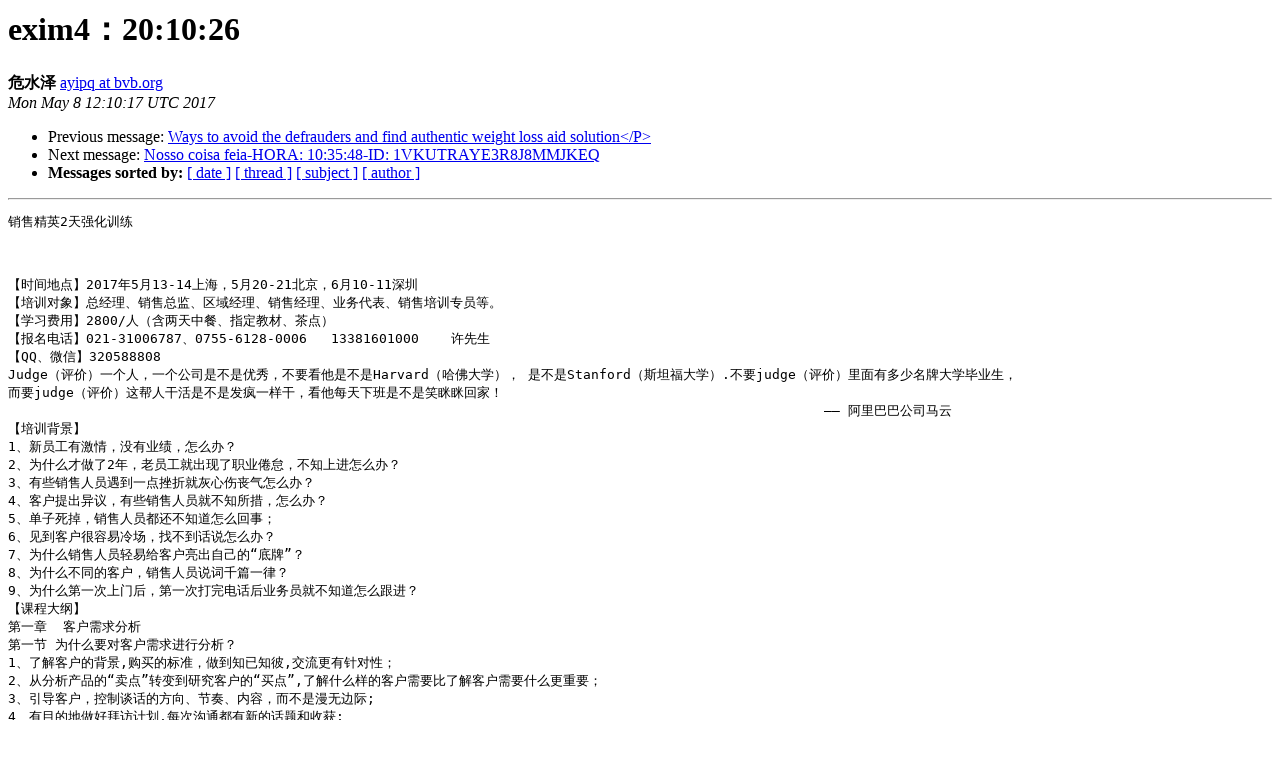

--- FILE ---
content_type: text/html
request_url: https://alioth-lists.debian.net/pipermail/pkg-exim4-maintainers/2017-May/014910.html
body_size: 9254
content:
<!DOCTYPE HTML PUBLIC "-//W3C//DTD HTML 4.01 Transitional//EN">
<HTML>
 <HEAD>
   <TITLE> exim4&#65306;20:10:26
   </TITLE>
   <LINK REL="Index" HREF="index.html" >
   <LINK REL="made" HREF="mailto:pkg-exim4-maintainers%40lists.alioth.debian.org?Subject=Re%3A%20%3D%3Futf-8%3FB%3FZXhpbTTvvJoyMDoxMDoyNg%3D%3D%3F%3D&In-Reply-To=%3C20170508201028380474%40bvb.org%3E">
   <META NAME="robots" CONTENT="index,nofollow">
   <style type="text/css">
       pre {
           white-space: pre-wrap;       /* css-2.1, curent FF, Opera, Safari */
           }
   </style>
   <META http-equiv="Content-Type" content="text/html; charset=us-ascii">
   <LINK REL="Previous"  HREF="014909.html">
   <LINK REL="Next"  HREF="014912.html">
 </HEAD>
 <BODY BGCOLOR="#ffffff">
   <H1>exim4&#65306;20:10:26</H1>
    <B>&#21361;&#27700;&#27901;</B> 
    <A HREF="mailto:pkg-exim4-maintainers%40lists.alioth.debian.org?Subject=Re%3A%20%3D%3Futf-8%3FB%3FZXhpbTTvvJoyMDoxMDoyNg%3D%3D%3F%3D&In-Reply-To=%3C20170508201028380474%40bvb.org%3E"
       TITLE="exim4&#65306;20:10:26">ayipq at bvb.org
       </A><BR>
    <I>Mon May  8 12:10:17 UTC 2017</I>
    <P><UL>
        <LI>Previous message: <A HREF="014909.html">Ways to avoid the defrauders and find authentic weight loss aid solution&lt;/P&gt;
</A></li>
        <LI>Next message: <A HREF="014912.html">Nosso coisa feia-HORA: 10:35:48-ID: 1VKUTRAYE3R8J8MMJKEQ
</A></li>
         <LI> <B>Messages sorted by:</B> 
              <a href="date.html#14910">[ date ]</a>
              <a href="thread.html#14910">[ thread ]</a>
              <a href="subject.html#14910">[ subject ]</a>
              <a href="author.html#14910">[ author ]</a>
         </LI>
       </UL>
    <HR>  
<!--beginarticle-->
<PRE>&#38144;&#21806;&#31934;&#33521;2&#22825;&#24378;&#21270;&#35757;&#32451;



&#12304;&#26102;&#38388;&#22320;&#28857;&#12305;2017&#24180;5&#26376;13-14&#19978;&#28023;&#65292;5&#26376;20-21&#21271;&#20140;&#65292;6&#26376;10-11&#28145;&#22323; 
&#12304;&#22521;&#35757;&#23545;&#35937;&#12305;&#24635;&#32463;&#29702;&#12289;&#38144;&#21806;&#24635;&#30417;&#12289;&#21306;&#22495;&#32463;&#29702;&#12289;&#38144;&#21806;&#32463;&#29702;&#12289;&#19994;&#21153;&#20195;&#34920;&#12289;&#38144;&#21806;&#22521;&#35757;&#19987;&#21592;&#31561;&#12290; 
&#12304;&#23398;&#20064;&#36153;&#29992;&#12305;2800/&#20154;&#65288;&#21547;&#20004;&#22825;&#20013;&#39184;&#12289;&#25351;&#23450;&#25945;&#26448;&#12289;&#33590;&#28857;&#65289; 
&#12304;&#25253;&#21517;&#30005;&#35805;&#12305;021-31006787&#12289;0755-6128-0006   13381601000    &#35768;&#20808;&#29983; 
&#12304;QQ&#12289;&#24494;&#20449;&#12305;320588808     
Judge&#65288;&#35780;&#20215;&#65289;&#19968;&#20010;&#20154;&#65292;&#19968;&#20010;&#20844;&#21496;&#26159;&#19981;&#26159;&#20248;&#31168;&#65292;&#19981;&#35201;&#30475;&#20182;&#26159;&#19981;&#26159;Harvard&#65288;&#21704;&#20315;&#22823;&#23398;&#65289;&#65292; &#26159;&#19981;&#26159;Stanford&#65288;&#26031;&#22374;&#31119;&#22823;&#23398;&#65289;.&#19981;&#35201;judge&#65288;&#35780;&#20215;&#65289;&#37324;&#38754;&#26377;&#22810;&#23569;&#21517;&#29260;&#22823;&#23398;&#27605;&#19994;&#29983;&#65292; 
&#32780;&#35201;judge&#65288;&#35780;&#20215;&#65289;&#36825;&#24110;&#20154;&#24178;&#27963;&#26159;&#19981;&#26159;&#21457;&#30127;&#19968;&#26679;&#24178;&#65292;&#30475;&#20182;&#27599;&#22825;&#19979;&#29677;&#26159;&#19981;&#26159;&#31505;&#30511;&#30511;&#22238;&#23478;&#65281;         
                                                                                                      &#8213;&#8213; &#38463;&#37324;&#24052;&#24052;&#20844;&#21496;&#39532;&#20113; 
&#12304;&#22521;&#35757;&#32972;&#26223;&#12305; 
1&#12289;&#26032;&#21592;&#24037;&#26377;&#28608;&#24773;&#65292;&#27809;&#26377;&#19994;&#32489;&#65292;&#24590;&#20040;&#21150;&#65311; 
2&#12289;&#20026;&#20160;&#20040;&#25165;&#20570;&#20102;2&#24180;&#65292;&#32769;&#21592;&#24037;&#23601;&#20986;&#29616;&#20102;&#32844;&#19994;&#20518;&#24608;&#65292;&#19981;&#30693;&#19978;&#36827;&#24590;&#20040;&#21150;&#65311; 
3&#12289;&#26377;&#20123;&#38144;&#21806;&#20154;&#21592;&#36935;&#21040;&#19968;&#28857;&#25387;&#25240;&#23601;&#28784;&#24515;&#20260;&#20007;&#27668;&#24590;&#20040;&#21150;&#65311; 
4&#12289;&#23458;&#25143;&#25552;&#20986;&#24322;&#35758;&#65292;&#26377;&#20123;&#38144;&#21806;&#20154;&#21592;&#23601;&#19981;&#30693;&#25152;&#25514;&#65292;&#24590;&#20040;&#21150;&#65311; 
5&#12289;&#21333;&#23376;&#27515;&#25481;&#65292;&#38144;&#21806;&#20154;&#21592;&#37117;&#36824;&#19981;&#30693;&#36947;&#24590;&#20040;&#22238;&#20107;&#65307; 
6&#12289;&#35265;&#21040;&#23458;&#25143;&#24456;&#23481;&#26131;&#20919;&#22330;&#65292;&#25214;&#19981;&#21040;&#35805;&#35828;&#24590;&#20040;&#21150;&#65311; 
7&#12289;&#20026;&#20160;&#20040;&#38144;&#21806;&#20154;&#21592;&#36731;&#26131;&#32473;&#23458;&#25143;&#20142;&#20986;&#33258;&#24049;&#30340;&#8220;&#24213;&#29260;&#8221;&#65311; 
8&#12289;&#20026;&#20160;&#20040;&#19981;&#21516;&#30340;&#23458;&#25143;&#65292;&#38144;&#21806;&#20154;&#21592;&#35828;&#35789;&#21315;&#31687;&#19968;&#24459;&#65311; 
9&#12289;&#20026;&#20160;&#20040;&#31532;&#19968;&#27425;&#19978;&#38376;&#21518;&#65292;&#31532;&#19968;&#27425;&#25171;&#23436;&#30005;&#35805;&#21518;&#19994;&#21153;&#21592;&#23601;&#19981;&#30693;&#36947;&#24590;&#20040;&#36319;&#36827;&#65311; 
&#12304;&#35838;&#31243;&#22823;&#32434;&#12305;  
&#31532;&#19968;&#31456;  &#23458;&#25143;&#38656;&#27714;&#20998;&#26512; 
&#31532;&#19968;&#33410; &#20026;&#20160;&#20040;&#35201;&#23545;&#23458;&#25143;&#38656;&#27714;&#36827;&#34892;&#20998;&#26512;&#65311; 
1&#12289;&#20102;&#35299;&#23458;&#25143;&#30340;&#32972;&#26223;,&#36141;&#20080;&#30340;&#26631;&#20934;&#65292;&#20570;&#21040;&#30693;&#24050;&#30693;&#24444;,&#20132;&#27969;&#26356;&#26377;&#38024;&#23545;&#24615;&#65307; 
2&#12289;&#20174;&#20998;&#26512;&#20135;&#21697;&#30340;&#8220;&#21334;&#28857;&#8221;&#36716;&#21464;&#21040;&#30740;&#31350;&#23458;&#25143;&#30340;&#8220;&#20080;&#28857;&#8221;,&#20102;&#35299;&#20160;&#20040;&#26679;&#30340;&#23458;&#25143;&#38656;&#35201;&#27604;&#20102;&#35299;&#23458;&#25143;&#38656;&#35201;&#20160;&#20040;&#26356;&#37325;&#35201;&#65307; 
3&#12289;&#24341;&#23548;&#23458;&#25143;&#65292;&#25511;&#21046;&#35848;&#35805;&#30340;&#26041;&#21521;&#12289;&#33410;&#22863;&#12289;&#20869;&#23481;&#65292;&#32780;&#19981;&#26159;&#28459;&#26080;&#36793;&#38469;; 
4&#12289;&#26377;&#30446;&#30340;&#22320;&#20570;&#22909;&#25308;&#35775;&#35745;&#21010;,&#27599;&#27425;&#27807;&#36890;&#37117;&#26377;&#26032;&#30340;&#35805;&#39064;&#21644;&#25910;&#33719;; 
5&#12289;&#20027;&#21160;&#20986;&#20987;&#65292;&#19981;&#35201;&#19968;&#21619;&#22320;&#38450;&#23432;,&#34987;&#21160;&#22320;&#31561;&#24453;&#30528;&#22855;&#36857;&#30340;&#21457;&#29983;,&#35848;&#32780;&#26377;&#8220;&#21028;&#8221; &#65307; 
6&#12289;&#23458;&#35266;&#29702;&#24615;&#20998;&#26512;,&#26377;&#26524;&#24517;&#26377;&#22240;&#22312;&#21069;&#65292;&#26377;&#22240;&#24517;&#26377;&#26524;&#22312;&#21518;,&#19968;&#22240;&#22810;&#26524;,&#19968;&#26524;&#22810;&#22240;&#65307; 
7&#12289;&#19981;&#35201;&#21253;&#21150;&#20195;&#26367;,&#29992;&#33258;&#24049;&#30340;&#22836;&#33041;&#21435;&#26367;&#23458;&#25143;&#24605;&#32771;,&#29992;&#33258;&#24049;&#30340;&#20215;&#20540;&#36873;&#25321;&#21435;&#20195;&#26367;&#23458;&#25143;&#30340;&#20215;&#20540;&#36873;&#25321;.  
8&#12289;&#38144;&#21806;&#20154;&#21592;&#35201;&#20855;&#22791;&#29420;&#31435;&#21028;&#26029;&#30340;&#33021;&#21147;&#65306; 
8.1 &#23458;&#25143;&#29702;&#24819;&#25152;&#38656;&#19982;&#29616;&#23454;&#25152;&#38656;&#19981;&#19968;&#33268;; 
8.2 &#23458;&#25143;&#35828;&#24471;&#19982;&#20570;&#30340;&#19981;&#19968;&#33268;; 
8.3 &#23458;&#25143;&#21069;&#21518;&#35328;&#35821;&#19981;&#19968;&#33268;; 
8.4 &#19981;&#21516;&#30340;&#20154;&#35201;&#27714;&#19981;&#19968;&#33268;&#65307; 
8.5 &#23458;&#25143;&#29702;&#35299;&#19982;&#38144;&#21806;&#29702;&#35299;&#19981;&#19968;&#33268;. 
&#26696;&#20363;&#65306;&#20026;&#20160;&#20040;&#35265;&#21040;&#23458;&#25143;&#25214;&#19981;&#21040;&#35805;&#35828;&#65311; 
&#26696;&#20363;&#65306;&#22914;&#20309;&#36827;&#34892;&#20108;&#27425;&#12289;&#19977;&#27425;&#31561;&#21518;&#32493;&#30340;&#36319;&#36827;&#65311; 
&#26696;&#20363;&#65306;&#23458;&#25143;&#26126;&#26126;&#24050;&#25215;&#35748;&#25105;&#20204;&#20135;&#21697;&#38750;&#24120;&#36866;&#21512;&#20182;&#65292;&#20026;&#20160;&#20040;&#36824;&#38656;&#35201;&#27604;&#36739;&#19968;&#19979;&#65311; 
&#26696;&#20363;&#65306;&#25105;&#38750;&#24120;&#33258;&#20449;&#22320;&#21578;&#35785;&#32473;&#23458;&#25143;&#36873;&#25321;&#25105;&#20204;&#26159;&#27491;&#30830;&#30340;&#65292;&#20026;&#20160;&#20040;&#20182;&#20204;&#19981;&#20449;&#65311; 
&#26696;&#20363;&#65306;&#21028;&#26029;&#35841;&#26159;&#20851;&#38190;&#20154;&#30340;8&#20010;&#22240;&#32032; 
&#26696;&#20363;&#65306;&#22914;&#20309;&#21028;&#26029;&#23458;&#25143;&#30340;&#20449;&#35465;&#24230;&#12289;&#24544;&#35802;&#24230;&#65311;&#20808;&#36135;&#21518;&#27454;&#30340;&#20381;&#25454;&#26159;&#20160;&#20040;&#65311; 
&#31532;&#20108;&#33410; &#23458;&#25143;&#38656;&#27714;&#20998;&#26512;&#27493;&#39588; 
1&#12289;&#20102;&#35299;&#23458;&#25143;&#37319;&#36141;&#30340;&#32463;&#21382;&#65307; 
2&#12289;&#21028;&#26029;&#23458;&#25143;&#24403;&#21069;&#20215;&#20540;&#19982;&#26410;&#26469;&#20215;&#20540;&#65307; 
3&#12289;&#21028;&#26029;&#23458;&#25143;&#30340;&#25509;&#21463;&#33021;&#21147;&#65292;&#20869;&#34892;&#36824;&#26159;&#22806;&#34892;&#65307; 
4&#12289;&#20102;&#35299;&#23458;&#25143;&#36141;&#20080;&#30340;&#26631;&#20934;&#65307; 
5&#12289;&#23545;&#23458;&#25143;&#36141;&#20080;&#30340;&#38656;&#27714;&#36827;&#34892;&#30830;&#35748;&#65307; 
6&#12289;&#19982;&#23458;&#25143;&#20849;&#21516;&#30830;&#23450;&#37319;&#36141;&#30340;&#26631;&#20934; 
&#20316;&#19994;&#65306;&#22914;&#20309;&#35774;&#35745;&#23458;&#25143;&#38656;&#27714;&#20998;&#26512;&#25163;&#20876;&#65311;
 &#31532;&#20108;&#31456;  &#22914;&#20309;&#27491;&#30830;&#25512;&#33616;&#20135;&#21697; 
&#26696;&#20363;&#65306;&#20026;&#20160;&#20040;&#25105;&#28385;&#36275;&#23458;&#25143;&#25152;&#25552;&#20986;&#30340;&#35201;&#27714;&#65292;&#23458;&#25143;&#21364;&#36824;&#38656;&#35201;&#32771;&#34385;&#19968;&#19979;&#65311; 
&#26696;&#20363;&#65306;&#20026;&#20160;&#20040;&#23458;&#25143;&#19981;&#30456;&#20449;&#25105;&#36136;&#37327;&#19982;&#26381;&#21153;&#30340;&#25215;&#35834;&#65311; 
&#31532;&#19968;&#33410; &#20026;&#20160;&#20040;&#38656;&#35201;&#25105;&#20204;&#27491;&#30830;&#22320;&#25512;&#33616;&#20135;&#21697;&#65311; 
&#19968;&#12289;&#23458;&#25143;&#24448;&#24448;&#23545;&#33258;&#24049;&#28145;&#23618;&#27425;&#30340;&#38382;&#39064;&#24182;&#19981;&#28165;&#26970;&#65307; 
&#20108;&#12289;&#23458;&#25143;&#30340;&#25552;&#20986;&#30340;&#35201;&#27714;&#21487;&#33021;&#26159;&#27169;&#31946;&#25110;&#25277;&#35937;,&#26377;&#30340;&#20165;&#20165;&#25552;&#20986;&#26041;&#21521;&#65292;&#19981;&#35201;&#23616;&#38480;&#20110;&#23458;&#25143;&#26126;&#26174;&#30340;&#38382;&#39064;,&#22836;&#30171;&#21307;&#22836;,&#33050;&#30171;&#21307;&#33050;&#65307; 
&#19977;&#12289;&#23458;&#25143;&#24448;&#24448;&#20250;&#20197;&#25105;&#20204;&#31454;&#21697;&#32473;&#20182;&#30340;&#26465;&#20214;&#35201;&#27714;&#25105;&#20204;&#65292;&#24819;&#35201;&#30340;&#19981;&#19968;&#23450;&#23601;&#26159;&#20182;&#38656;&#35201;&#30340; 
&#22235;&#12289;&#28385;&#36275;&#23458;&#25143;&#25552;&#20986;&#30340;&#35201;&#27714;&#65292;&#26159;&#24341;&#23548;&#23458;&#25143;&#22312;&#19981;&#21516;&#20844;&#21496;&#20043;&#38388;&#20570;&#27604;&#36739;&#65292;&#32780;&#19981;&#22312;&#25105;&#20844;&#21496;&#20570;&#20986;&#20915;&#31574;&#65307; 
&#20116;&#12289;&#22909;&#20135;&#21697;&#65292;&#19981;&#19968;&#23450;&#26159;&#26368;&#36866;&#21512;&#30340;&#65292;&#26368;&#36866;&#21512;&#30340;&#20135;&#21697;&#25165;&#26159;&#26368;&#22909;&#30340;&#65306; 
1&#12289;&#36866;&#24403;&#30340;&#25968;&#37327;       2&#12289;&#36866;&#24403;&#30340;&#20215;&#26684; 
3&#12289;&#36866;&#21512;&#30340;&#26102;&#38388;       4&#12289;&#36866;&#24403;&#30340;&#22320;&#22336; 
5&#12289;&#36866;&#24403;&#30340;&#36136;&#37327; 
&#26696;&#20363;&#65306;&#23458;&#25143;&#20851;&#24515;&#30340;&#26159;&#20320;&#22914;&#20309;&#20445;&#35777;&#20320;&#30340;&#36136;&#37327;&#21644;&#20320;&#30340;&#26381;&#21153;&#27700;&#24179; 
&#31532;&#20108;&#33410; &#22914;&#20309;&#24110;&#21161;&#23458;&#25143;&#24314;&#31435;&#8220;&#25490;&#20182;&#24615;&#8221;&#30340;&#37319;&#36141;&#26631;&#20934;&#65311; 
&#25512;&#33616;&#20135;&#21697;&#20013;&#24120;&#29992;&#30340;34&#39033;&#20869;&#23481;&#65306;&#21697;&#29260;&#12289;&#25104;&#26412;&#12289;&#36136;&#37327;&#12289;&#20379;&#36135;&#33021;&#21147;&#12289;&#22320;&#29702;&#20301;&#32622;&#12289;&#24066;&#22330;&#22320;&#20301;&#12289;&#25104;&#21151;&#26696;&#20363;&#12289; 
&#29983;&#20135;&#25216;&#26415;&#19982;&#35774;&#22791;&#12289;&#21487;&#38752;&#24615;&#12289;&#26679;&#21697;&#12289;&#25216;&#26415;&#26381;&#21153;&#12289;&#20132;&#36135;&#8230; 
&#31532;&#19977;&#31456;  &#22914;&#20309;&#26377;&#25928;&#22788;&#29702;&#24322;&#35758; 
&#19968;&#12289;&#23545;&#20107;&#19981;&#23545;&#20154;&#65292;&#20320;&#22914;&#20309;&#30475;&#21035;&#20154;&#65292;&#21035;&#20154;&#23601;&#20250;&#22914;&#20309;&#30475;&#20320; 
&#26696;&#20363;&#65306;&#36935;&#21040;&#23567;&#27668;&#12289;&#22266;&#25191;&#12289;&#31895;&#40065;&#12289;&#21872;&#21990;&#12289;&#21051;&#34180;&#12289;&#21561;&#27611;&#27714;&#30133;&#12289;&#20248;&#26580;&#23521;&#26029;&#30340;&#23458;&#25143;&#24212;&#23545;&#65311; 
&#26696;&#20363;&#65306;&#23458;&#25143;&#30452;&#25509;&#25346;&#30005;&#35805;&#65292;&#24590;&#20040;&#21150;&#65311; 
&#26696;&#20363;&#65306;&#21018;&#35265;&#38754;&#65292;&#23458;&#25143;&#23601;&#23545;&#25105;&#21457;&#28779;&#65292;&#24590;&#20040;&#21150;&#65311; 
&#20108;&#12289;&#23458;&#25143;&#24322;&#35758;&#22788;&#29702;&#35201;&#26377;6&#20010;&#21306;&#20998;: 
1&#12289;&#35201;&#21306;&#20998;&#8220;&#31532;&#19968;&#8221; &#36824;&#26159;&#8220;&#21807;&#19968;&#8221; 
2&#12289;&#23545;&#23458;&#25143;&#35201;&#27714;&#30340;&#30495;&#20266;&#36827;&#34892;&#37492;&#21035;; 
3&#12289;&#35201;&#21306;&#20998;&#8220;&#24773;&#32490;&#8221;&#36824;&#26159;&#8220;&#34892;&#20026;&#8221; 
4&#12289;&#21306;&#20998;&#8220;&#20551;&#24819;&#8221;&#36824;&#26159;&#8220;&#20107;&#23454;&#8221; 
5&#12289;&#21306;&#21035;&#38382;&#39064;&#30340;&#36731;&#37325;,&#32531;&#24613;; 
6&#12289;&#24515;&#37324;&#24819;&#30340;&#21644;&#23454;&#38469;&#20570;. 
&#19977;&#12289;&#29702;&#35299;&#23458;&#25143;&#37319;&#36141;&#30340;&#24515;&#24577;&#65307; 
1&#12289;&#23458;&#25143;&#35848;&#21028;&#26102;&#24120;&#29992;7&#31181;&#35797;&#25506;&#25216;&#24039;&#20998;&#26512;&#65307; 
2&#12289;&#20026;&#20160;&#20040;&#26377;&#20123;&#23458;&#25143;&#23545;&#25105;&#20204;&#24577;&#24230;&#38750;&#24120;&#22909;&#65292;&#21487;&#26159;&#23601;&#26159;&#19981;&#19979;&#21333;&#65311; 
3&#12289;&#20026;&#20160;&#20040;&#26377;&#20123;&#23458;&#25143;&#35753;&#25105;&#20204;&#24863;&#35273;&#39640;&#39640;&#22312;&#19978;&#65292;&#33457;&#38065;&#26159;&#22823;&#29239;&#65311;&#38590;&#36947;&#20182;&#20204;&#32032;&#36136;&#30495;&#30340;&#24046;&#65311; 
4&#12289;&#23458;&#25143;&#33258;&#36523;&#20250;&#26377;&#21738;6&#20010;&#21387;&#21147;&#65311; 
&#26696;&#20363;&#65306;&#23458;&#25143;&#25552;&#20986;&#21512;&#29702;&#26465;&#20214;&#65292;&#26159;&#21542;&#25105;&#23601;&#24212;&#35813;&#38477;&#20215;&#65311; 
&#26696;&#20363;&#65306;&#22914;&#20309;&#20998;&#28165;&#23458;&#25143;&#24322;&#35758;&#30340;&#30495;&#23454;&#24615;&#65311; 
&#26696;&#20363;&#65306;&#24403;&#35848;&#21028;&#20986;&#29616;&#20725;&#23616;&#26102;&#24590;&#20040;&#21150;&#65311; 
&#26696;&#20363;&#65306;&#20026;&#20160;&#20040;&#25105;&#31572;&#24212;&#23458;&#25143;&#25552;&#20986;&#30340;&#25152;&#26377;&#30340;&#26465;&#20214;&#65292;&#21453;&#32780;&#22833;&#21435;&#20102;&#35746;&#21333;&#65311; 
&#26696;&#20363;&#65306;&#23458;&#25143;&#19968;&#20877;&#22320;&#25552;&#20986;&#19981;&#21516;&#30340;&#26465;&#20214;&#65292;&#24590;&#20040;&#22788;&#29702;&#65311; 
&#26696;&#20363;&#65306;&#23458;&#25143;&#35201;&#27714;&#25105;&#38477;&#20215;&#26102;,&#24590;&#20040;&#21150;?&#35831;&#20998;8&#20010;&#27493;&#39588;&#22788;&#29702; 
&#31532;&#22235;&#31456;  &#22914;&#20309;&#24314;&#31435;&#33391;&#22909;&#30340;&#23458;&#24773;&#20851;&#31995;&#65311; 
&#26696;&#20363;&#65306;&#20570;&#38144;&#21806;&#24037;&#20316;&#26159;&#21542;&#23601;&#38656;&#35201;&#30127;&#29378;&#12289;&#22278;&#28369;&#12289;&#22857;&#25215;&#12289;&#35265;&#20154;&#35828;&#20154;&#35805;&#65292;&#35265;&#39740;&#35828;&#39740;&#35805;&#21527;&#65311; 
&#31532;&#19968;&#33410; &#20570;&#22238;&#30495;&#23454;&#21644;&#30495;&#35802;&#30340;&#33258;&#24049;&#65292;&#34920;&#37324;&#22914;&#19968; 
1&#12289;&#28436;&#21035;&#20154;,&#20877;&#22909;&#30340;&#28436;&#25216;&#20063;&#20250;&#25630;&#30776;&#65292;&#24819;&#20570;&#21035;&#20154;&#30340;&#26102;&#20505;,&#20320;&#23601;&#20250;&#31163;&#33258;&#24049;&#24456;&#36828;&#65307; 
2&#12289;&#19981;&#21516;&#30340;&#20154;,&#38656;&#27714;&#19981;&#21516;,&#36234;&#25913;&#36234;&#32047;,&#36234;&#25913;&#36234;&#27668;,&#21482;&#20250;&#25226;&#33258;&#24049;&#25240;&#30952;&#24471;&#24515;&#28014;&#27668;&#36481;,&#19981;&#24471;&#20154;&#24515;&#65307; 
3&#12289;&#20197;&#26379;&#21451;&#30340;&#24515;&#24577;&#19982;&#23458;&#25143;&#20132;&#24448;&#65292;&#36807;&#22810;&#30340;&#21830;&#19994;&#21270;&#35821;&#35328;&#12289;&#34892;&#20026;&#12289;&#36807;&#22810;&#30340;&#31036;&#20202;&#21482;&#20250;&#35753;&#23458;&#25143;&#24863;&#35273;&#21040;&#29983;&#30828;&#12289;&#36317;&#31163;&#12289; 
&#25490;&#26021;&#12289;&#20844;&#20107;&#20844;&#21150;&#65292;&#27809;&#26377;&#24863;&#24773;&#65307; 
4&#12289;&#36866;&#24403;&#30340;&#26292;&#38706;&#33258;&#24049;&#30340;&#32570;&#28857;&#65292;&#36234;&#23436;&#32654;&#30340;&#20154;&#36234;&#19981;&#21487;&#20449;&#65307; 
5&#12289;&#23432;&#26102;,&#23432;&#20449;,&#23432;&#32422;,&#21450;&#26102;&#20256;&#36882;&#36827;&#31243;&#19982;&#20449;&#24687;&#65292;&#35753;&#23458;&#25143;&#24863;&#35273;&#21040;&#21487;&#25511;&#24615;&#65307; 
&#31532;&#20108;&#33410; &#24863;&#35874;&#20260;&#23475;&#25105;&#30340;&#20154;&#65292;&#26159;&#22240;&#20026;&#25105;&#33258;&#24049;&#38169;&#20102;&#65307; 
&#26696;&#20363;&#65306;&#21450;&#26102;&#21457;&#29616;&#23458;&#25143;&#30340;&#28508;&#24847;&#35782;&#65306; 
1&#12289;&#19968;&#21619;&#39034;&#20174;:&#23545;&#38144;&#21806;&#20154;&#21592;&#27599;&#19968;&#21477;&#35805;&#37117;&#34920;&#31034;&#32477;&#23545;&#36190;&#21516;; 
2&#12289;&#25512;&#21368;&#36131;&#20219;:&#35748;&#20026;&#37117;&#26159;&#21035;&#20154;&#30340;&#21407;&#22240;,&#32780;&#19982;&#33258;&#24049;&#26080;&#20851;; 
3&#12289;&#29702;&#35770;&#20132;&#35848;:&#23458;&#25143;&#29992;&#19987;&#19994;&#26415;&#35821;&#19982;&#19994;&#21153;&#21592;&#35848;,&#28508;&#24847;&#35782;&#26159;&#23545;&#19994;&#21153;&#21592;&#24576;&#30097;; 
4&#12289;&#35848;&#35770;&#23567;&#20107;:&#23458;&#25143;&#23545;&#20250;&#35848;&#20013;&#26080;&#20851;&#32039;&#35201;&#30340;&#23567;&#20107;&#35848;&#35770;&#19981;&#27490;; 
5&#12289;&#26080;&#35802;&#20449;:&#19981;&#25353;&#32422;&#23450;&#30340;&#26102;&#38388;&#35265;&#38754;,&#25110;&#20511;&#25925;&#36831;&#21040;&#25110;&#25214;&#29702;&#30001;&#26089;&#36864;,&#19981;&#25353;&#32422;&#23450;&#35201;&#27714;&#25552;&#20379;&#20449;&#24687;&#36164;&#26009;,&#19981;&#20184;&#25110;&#24310;&#20184;&#35746;&#37329;; 
&#31532;&#19977;&#33410; &#25670;&#27491;&#33258;&#24049;&#30340;&#20301;&#32622; 
1&#12289;&#24378;&#21183;&#26159;&#20307;&#29616;&#22312;&#20844;&#21496;&#20197;&#21450;&#20135;&#21697;&#26412;&#36523;&#65292;&#32780;&#19981;&#26159;&#20307;&#29616;&#22312;&#38144;&#21806;&#20154;&#21592;&#26412;&#20154;&#65307; 
2&#12289;&#35753;&#21035;&#20154;&#21464;&#24471;&#20255;&#22823;&#65292;&#32780;&#19981;&#26159;&#33258;&#24049;&#65292;&#19981;&#35201;&#36140;&#20302;&#20219;&#20309;&#20154;&#65307; 
3&#12289;&#20302;&#35843;&#26159;&#26368;&#29275;&#30340;&#28843;&#32768;&#65292;&#22320;&#20302;&#20026;&#28023;&#65292;&#20154;&#20302;&#20026;&#29579;&#65307; 
4&#12289;&#20250;&#21741;&#30340;&#23401;&#23376;&#26377;&#22902;&#21507;&#65292;&#20250;&#21741;&#30340;&#22899;&#20154;&#26368;&#32874;&#26126;&#12290; 
&#26696;&#20363;&#65306;&#33258;&#25105;&#26292;&#38706;&#30340;&#22235;&#20010;&#23618;&#27425;: 
&#31532;&#19968;&#23618;:&#20852;&#36259;&#29233;&#22909;&#12289;&#39278;&#39135;&#20064;&#24815;&#12289;&#20559;&#22909;&#31561;; 
&#31532;&#20108;&#23618;:&#23545;&#21608;&#36793;&#30340;&#20154;(&#38750;&#23478;&#20154;)&#25110;&#20107;&#30340;&#30475;&#27861;&#65307; 
&#31532;&#19977;&#23618;:&#33258;&#24049;&#30340;&#33258;&#21329;&#24773;&#33410;&#12289;&#21644;&#23478;&#20154;&#30340;&#20146;&#23494;&#20851;&#31995;&#65307; 
&#31532;&#22235;&#23618;: &#20010;&#20307;&#19981;&#20026;&#31038;&#20250;&#25509;&#21463;&#30340;&#19968;&#20123;&#24819;&#27861;&#21644;&#34892;&#20026;&#12290; 
&#26696;&#20363;&#65306;&#29983;&#24847;&#19981;&#25104;&#20161;&#20041;&#22312;&#65292;&#21681;&#20457;&#20132;&#20010;&#26379;&#21451;&#65292;&#36825;&#21477;&#35805;&#24212;&#35813;&#30001;&#35841;&#35828;&#65311; 
&#26696;&#20363;&#65306;&#36992;&#35831;&#23458;&#25143;&#21507;&#39277;&#65292;&#20320;&#24212;&#35813;&#24590;&#20040;&#35828;&#65311; 
&#26696;&#20363;&#65306;&#24403;&#23458;&#25143;&#34920;&#25196;&#20102;&#20320;&#65292;&#20320;&#20250;&#24590;&#20040;&#22238;&#31572;&#65311; 
&#26696;&#20363;&#65306;&#25105;&#20195;&#34920;&#20844;&#21496;&#30340;&#24418;&#35937;&#65292;&#26159;&#21542;&#25105;&#24212;&#35813;&#34920;&#29616;&#33258;&#24049;&#24456;&#24378;&#21183;&#65311; 
&#26696;&#20363;&#65306;&#20026;&#20102;&#33719;&#24471;&#23458;&#25143;&#30340;&#20449;&#20219;&#65292;&#25105;&#26159;&#21542;&#24212;&#35813;&#33457;&#37325;&#37329;&#21253;&#35013;&#33258;&#24049;&#65311;&#35753;&#33258;&#24049;&#24456;&#23436;&#32654;&#65311; 
&#26696;&#20363;&#65306;&#20026;&#20160;&#20040;&#25105;&#23545;&#23458;&#25143;&#38750;&#24120;&#26377;&#31036;&#35980;&#65292;&#20294;&#21364;&#24863;&#35273;&#21040;&#26377;&#24456;&#36317;&#31163;&#65311;
 &#31532;&#20116;&#31456;  &#22242;&#38431;&#37197;&#21512;&#65292;&#23613;&#24049;&#20043;&#21147;&#65292;&#19981;&#22914;&#23613;&#20154;&#20043;&#21147; 
&#26696;&#20363;&#65306;&#24403;&#23458;&#25143;&#32769;&#26495;&#19981;&#25509;&#21463;&#25105;&#30340;&#26102;&#20505;&#65292;&#24212;&#35813;&#24590;&#20040;&#21150;&#65311; 
&#26696;&#20363;&#65306;&#25105;&#19981;&#25954;&#38476;&#25308;&#24590;&#20040;&#21150;&#65311;&#25105;&#25216;&#26415;&#30693;&#35782;&#32570;&#20047;&#24590;&#20040;&#21150;&#65311;&#25105;&#19981;&#20250;&#24212;&#37228;&#24590;&#20040;&#21150;?... 
&#26696;&#20363;&#65306;&#22810;&#27425;&#19978;&#38376;&#25308;&#35775;&#34987;&#25298;&#32477;&#65292;&#27809;&#26377;&#20449;&#24515;&#24590;&#20040;&#21150;&#65311; 
&#26696;&#20363;&#65306;&#26032;&#21592;&#24037;&#36827;&#20837;&#20844;&#21496;&#21518;&#27809;&#26377;&#26041;&#21521;&#24590;&#20040;&#21150;&#65311; 
&#26696;&#20363;&#65306;&#26159;&#19981;&#26159;&#19990;&#30028;&#19978;&#20219;&#20309;&#20004;&#20010;&#20154;&#22312;&#19968;&#36215;&#37117;&#20250;&#26377;&#22242;&#38431;&#31934;&#31070;&#65311; 
&#31532;&#19968;&#33410;&#12289;&#22242;&#38431;&#37197;&#21512;&#30340;&#37325;&#35201;&#24615;&#65306; 
1&#12289;&#19968;&#24050;&#26159;&#20154;&#65292;&#20247;&#20154;&#26159;&#22825;&#65307;&#35851;&#20107;&#22312;&#20154;&#65292;&#25104;&#20107;&#22312;&#22825;&#65307; 
2&#12289;&#27809;&#26377;&#23436;&#32654;&#30340;&#20010;&#20154;&#65292;&#21482;&#26377;&#23436;&#32654;&#30340;&#22242;&#38431;&#65307;&#25104;&#21151;&#26159;&#22240;&#20026;&#20248;&#21183;&#65292;&#24357;&#34917;&#32570;&#28857;&#21482;&#33021;&#21464;&#24471;&#24179;&#24248;&#65307; 
4&#12289;&#20108;&#20843;&#27861;&#21017;&#20915;&#23450;&#20102;80%&#20154;&#24819;&#25104;&#21151;&#38656;&#35201;&#20511;&#21161;20%&#20154;&#30340;&#21147;&#37327;&#65307; 
5&#12289;&#19981;&#35201;&#29992;&#33258;&#24049;&#30340;&#32570;&#28857;&#19982;&#21035;&#20154;&#30340;&#20248;&#21183;&#30456;&#27604;&#65307; 
6&#12289;&#19981;&#35201;&#25226;&#19987;&#25165;&#24403;&#20840;&#25165;&#29992;&#65292;&#20320;&#35752;&#21388;&#20570;&#30340;&#20107;&#65292;&#21018;&#22909;&#26159;&#21035;&#20154;&#21916;&#27426;&#20570;&#30340;&#20107;&#12290; 
&#31532;&#20108;&#33410;&#12289;&#37325;&#26032;&#26641;&#31435;&#23545;&#22242;&#38431;&#30340;&#35748;&#35782; 
&#22242;&#38431;&#21069;&#25552;&#19968;&#65306;&#20114;&#34917;&#24615;&#65292;&#21516;&#24615;&#30456;&#26021;&#65292;&#24322;&#24615;&#30456;&#21560;&#65292;&#19968;&#23665;&#19981;&#23481;&#20108;&#34382;&#65307; 
1.1 &#23545;&#38144;&#21806;&#24037;&#20316;&#23703;&#20301;&#36827;&#34892;&#20998;&#26512;&#65292;&#21306;&#20998;12&#31181;&#19981;&#21516;&#30340;&#25216;&#33021;&#65307; 
1.2 &#24615;&#26684;&#30340;&#20114;&#34917;&#65292;6&#31181;&#19981;&#21516;&#24615;&#26684;&#29305;&#24449;&#65307; 
1.3 &#20215;&#20540;&#20114;&#34917;&#65306;&#36861;&#27714;&#26435;&#12289;&#36861;&#27714;&#38065;&#12289;&#36861;&#27714;&#24773;&#24863; 
&#22242;&#38431;&#21069;&#25552;&#20108;&#65306;&#21033;&#30410;&#20132;&#25442;&#65292;&#27809;&#26377;&#27704;&#36828;&#30340;&#26379;&#21451;&#65292;&#21482;&#26377;&#27704;&#36828;&#30340;&#21033;&#30410;&#65307; 
&#22242;&#38431;&#21069;&#25552;&#19977;&#65306;&#24773;&#24863;&#35748;&#21487;&#65292;&#22242;&#38431;&#25104;&#21592;&#30340;&#24863;&#24773;&#26159;&#22825;&#29983;&#30340;&#65307; 
&#26696;&#20363;&#65306;&#24215;&#38754;/&#23637;&#21381;&#38144;&#21806;&#30340;&#22242;&#38431;&#21512;&#20316;&#27169;&#24335; 
&#26696;&#20363;&#65306;&#22823;&#23458;&#25143;&#38144;&#21806;&#30340;&#22242;&#38431;&#21512;&#20316;&#27169;&#24335; 
&#26696;&#20363;&#65306;&#23458;&#25143;&#20449;&#24687;&#37327;&#22823;&#30340;&#22242;&#38431;&#21512;&#20316;&#27169;&#24335; 
&#26696;&#20363;&#65306;&#26032;&#21592;&#24037;&#22242;&#38431;&#21512;&#20316;&#27169;&#24335;&#24314;&#35758;  
&#31532;&#19977;&#33410;&#12289;&#19981;&#21516;&#23458;&#25143;&#21916;&#27426;&#19981;&#21516;&#39118;&#26684;&#30340;&#38144;&#21806;&#20154;&#21592; 
1&#12289;&#38144;&#21806;&#20154;&#21592;&#24418;&#35937;&#19982;&#20030;&#27490;&#65292;&#27880;&#24847;&#33258;&#24049;&#30340;&#24418;&#35937;&#65307; 
2&#12289;&#26159;&#21542;&#20855;&#22791;&#30456;&#20284;&#30340;&#32972;&#26223;&#65292;&#38376;&#24403;&#25143;&#23545;&#65307; 
3&#12289;&#26159;&#21542;&#20855;&#22791;&#30456;&#21516;&#30340;&#35748;&#35782;&#65292;&#36947;&#19981;&#21516;&#19981;&#30456;&#20026;&#30431;&#65307; 
4&#12289;&#26159;&#21542;&#8220;&#25237;&#20854;&#25152;&#22909;&#8221;&#65292;&#35805;&#19981;&#25237;&#26426;&#21322;&#21477;&#22810;&#65307; 
5&#12289;&#36190;&#32654;&#65292;&#21916;&#27426;&#23545;&#26041;&#65292;&#25105;&#20204;&#21516;&#26679;&#23545;&#21916;&#27426;&#25105;&#20204;&#30340;&#20154;&#26377;&#22909;&#24863;&#65307; 
   &#20808;&#20132;&#27969;&#24863;&#24773;,&#22686;&#36827;&#20114;&#20449;,&#27442;&#36895;&#21017;&#19981;&#36798;; 
6&#12289;&#26159;&#21542;&#23545;&#38144;&#21806;&#20154;&#21592;&#29087;&#24713;&#65292;&#38144;&#21806;&#26368;&#24524;&#35763;&#20132;&#27973;&#35328;&#28145;&#65307; 
   &#21021;&#27425;&#35265;&#38754;&#23601;&#20225;&#22270;&#36319;&#21035;&#20154;&#25104;&#20026;&#26379;&#21451;&#30340;&#34892;&#20026;&#24456;&#24188;&#31258;&#65307; 
   &#21021;&#27425;&#35265;&#38754;&#23601;&#26263;&#31034;&#22909;&#22788;&#30340;&#34892;&#20026;&#24456;&#32932;&#27973;&#65307; 
   &#21018;&#35265;&#38754;&#23601;&#24378;&#35843;&#20215;&#26684;&#24456;&#20415;&#23452;&#30340;&#34892;&#20026;&#24456;&#24858;&#34850;&#65307; 
7&#12289;&#38144;&#21806;&#20154;&#21592;&#26159;&#21542;&#20855;&#22791;&#20146;&#21644;&#21147;&#65292;&#21035;&#20154;&#30340;&#33080;&#26159;&#33258;&#24049;&#30340;&#19968;&#38754;&#38236;&#23376;&#65307; 
   &#25104;&#20132;&#24182;&#19981;&#21462;&#20915;&#20110;&#35828;&#29702;&#65292;&#32780;&#26159;&#21462;&#20915;&#20110;&#24515;&#24773; 
8&#12289;&#38144;&#21806;&#20154;&#21592;&#26159;&#21542;&#20540;&#24471;&#20449;&#36182;&#12290; 
&#31532;&#20845;&#31456;  &#26032;&#23458;&#25143;&#24320;&#21457; 
&#19968;&#12289;&#23458;&#25143;&#26159;&#26681;&#25454;&#33258;&#24049;&#25152;&#25237;&#20837;&#30340;&#31934;&#21147;&#12289;&#37329;&#38065;&#26469;&#30830;&#23450;&#33258;&#24049;&#30340;&#24577;&#24230;&#65307; 
&#20108;&#12289;&#22914;&#20309;&#25165;&#33021;&#24341;&#23548;&#23458;&#25143;&#20316;&#33258;&#25105;&#35828;&#26381;&#65311; 
&#26696;&#20363;&#65306;&#20026;&#20160;&#20040;&#23458;&#25143;&#19968;&#24320;&#22987;&#24456;&#26377;&#20852;&#36259;&#65292;&#20294;&#36831;&#36831;&#19981;&#19979;&#21333;&#65311; 
&#26696;&#20363;&#65306;&#21069;&#22825;&#26126;&#26126;&#35828;&#19981;&#20080;&#30340;&#23458;&#25143;&#23621;&#28982;&#20170;&#22825;&#21364;&#20080;&#20102;&#65292;&#20026;&#20160;&#20040;&#65311; 
&#26696;&#20363;&#65306;&#23458;&#25143;&#31572;&#24212;&#20080;&#25105;&#21496;&#30340;&#20135;&#21697;&#65292;&#21364;&#31361;&#28982;&#21464;&#21350;&#20080;&#21035;&#20154;&#30340;&#20102;&#65292;&#20026;&#20160;&#20040;&#65311; 
&#26696;&#20363;&#65306;&#20026;&#20160;&#20040;&#25105;&#20204;&#20250;&#20080;&#24456;&#22810;&#33258;&#24049;&#27809;&#26377;&#20852;&#36259;&#30340;&#32780;&#19988;&#24182;&#19981;&#38656;&#35201;&#30340;&#20135;&#21697;&#65311; 
&#26696;&#20363;&#65306;&#21512;&#21516;&#31614;&#35746;&#21518;&#65292;&#24212;&#35813;&#38382;&#21738;4&#21477;&#35805;&#65292;&#25552;&#21319;&#23458;&#25143;&#24544;&#35802;&#24230;&#65311;  
&#31532;&#19971;&#31456;  &#35265;&#20160;&#20040;&#20154;,&#35828;&#20160;&#20040;&#35805;
&#26102;&#38388;&#12289;&#33021;&#21147;&#12289;&#31934;&#21147;&#12289;&#20852;&#36259;&#12289;&#25991;&#21270;&#27700;&#24179;&#12289;&#19981;&#21516;&#30340;&#32844;&#20301;&#31561;&#30340;&#24433;&#21709;&#22240;&#32032; 
1. &#20160;&#20040;&#24773;&#20917;&#19979;&#20559;&#37325;&#20110;&#29702;&#24615;&#35828;&#26381;,&#25171;&#21160;&#21035;&#20154;&#30340;&#33041;? 
2. &#20160;&#20040;&#24773;&#20917;&#19979;&#20559;&#37325;&#20110;&#24773;&#24863;&#35828;&#26381;,&#25171;&#21160;&#21035;&#20154;&#30340;&#24515;? 
3. &#20309;&#31181;&#24773;&#20917;&#19979;&#21482;&#35762;&#20248;&#21183;&#19981;&#35762;&#21155;&#21183;&#65311; 
4. &#20309;&#31181;&#24773;&#20917;&#19979;&#21363;&#35762;&#20248;&#21183;&#21448;&#35762;&#21155;&#21183;&#65311; 
&#31532;&#20843;&#31456; &#24314;&#31435;&#38271;&#26399;&#30340;&#32844;&#19994;&#35268;&#21010; 
1&#12289;&#21151;&#21033;&#24515;&#22826;&#37325;,&#23548;&#33268;&#23458;&#25143;&#25298;&#32477;,&#38065;&#26159;&#32473;&#20869;&#34892;&#30340;&#20154;&#36186;&#30340;&#65307; 
2&#12289;&#19990;&#30028;&#19978;&#27809;&#26377;&#22909;&#24037;&#20316;,&#22909;&#24037;&#20316;&#26159;&#33258;&#24049;&#20570;&#20986;&#26469;&#30340;; 
3&#12289;&#20197;&#21069;&#30340;&#32463;&#39564;&#22312;&#26032;&#24037;&#20316;&#20013;&#19981;&#19968;&#23450;&#35299;&#20915;&#30446;&#21069;&#30340;&#38382;&#39064;&#65307; 
4&#12289;&#19981;&#35201;&#26377;&#25176;&#20184;&#24515;&#24577;,&#30007;&#24597;&#20837;&#38169;&#34892;,&#22899;&#24597;&#23233;&#38169;&#37070;; 
5&#12289;&#26816;&#35752;&#33258;&#24049;&#26159;&#25104;&#21151;&#30340;&#24320;&#22987;&#65292;&#26816;&#35752;&#21035;&#20154;&#26159;&#22833;&#36133;&#30340;&#24320;&#22987;;  &#12288;
 &#12304;&#35762;&#24072;&#20171;&#32461;&#12305;   &#29579;&#36234;&#32769;&#24072; 
1&#12289;&#26366;&#20219;&#21487;&#21475;&#21487;&#20048;&#65288;&#20013;&#22269;&#65289;&#20844;&#21496;&#19994;&#21153;&#32463;&#29702;&#65307;&#38463;&#37324;&#24052;&#24052;&#65288;&#20013;&#22269;&#65289;&#32593;&#32476;&#25216;&#26415;&#26377;&#38480;&#20844;&#21496;&#19994;&#21153;&#32463;&#29702;&#65307; 
2&#12289;&#28165;&#21326;&#22823;&#23398;.&#21335;&#20140;&#22823;&#23398;EMBA&#29305;&#36992;&#22521;&#35757;&#35762;&#24072;&#65307;&#26032;&#21152;&#22369;&#33713;&#20315;&#22763;&#23398;&#38498;&#29305;&#32422;&#35762;&#24072;; 
3&#12289;2000&#24180;&#33267;&#20170;&#19968;&#30452;&#20174;&#20107;&#38144;&#21806;&#19982;&#38144;&#21806;&#20154;&#21592;&#28608;&#21169;&#19982;&#35757;&#32451;&#24037;&#20316;,&#26366;&#20219;&#21487;&#21475;&#21487;&#20048;&#30340;&#19994;&#21153;&#32463;&#29702;&#65292;&#20840;&#29699;&#30693;&#21517;&#20225;&#19994; &#38463;&#37324;&#24052;&#24052;&#20844;&#21496;&#30340;&#19994;&#21153;&#32463;&#29702;&#65292;&#26366;&#27599;&#26376;&#30127;&#29378;&#19978;&#38376;&#25308;&#35775;100&#23478;&#20197;&#19978;&#30340;&#23458;&#25143;&#65292;&#21322;&#20891;&#20107;&#21270;&#30340;&#38144;&#21806;&#32844;&#19994;&#29983;&#28079;&#65292;  &#39640;&#24378;&#24230;&#30340;&#24037;&#20316;&#21387;&#21147;,&#20840;&#38754;&#31995;&#32479;&#30340;&#21463;&#35757;&#32463;&#21382;&#65292;&#31215;&#32047;&#20102;&#20016;&#23500;&#30340;&#23458;&#25143;&#25910;&#38598;&#12289;&#38144;&#21806;&#35848;&#21028;&#12289;&#23458;&#25143;&#36319;&#36827;&#12289;&#23458;&#25143;&#26381;&#21153;&#12289; &#33258;&#25105;&#28608;&#21169;&#30340;&#32463;&#39564;&#65292;&#22312;&#20844;&#21496;&#26366;&#33719;&#8220;&#24717;&#23558;&#26479;&#8221;&#27036;&#30524;&#12290; 
&#12304;&#26366;&#32463;&#22521;&#35757;&#36807;&#30340;&#37096;&#20221;&#23458;&#25143;&#12305; 
&#21326;&#20026;&#20844;&#21496;/&#31435;&#37030;&#28422;&#19994;/&#22826;&#24179;&#20445;&#38505;/&#27431;&#26222;&#29031;&#26126;/&#21487;&#21475;&#21487;&#20048;/&#25196;&#23376;&#30707;&#21270;/&#39134;&#21033;&#28006;/&#30334;&#24230;/&#20013;&#22269;&#31227;&#21160;/&#21271;&#20140;&#19996;&#20449;&#21271;&#37038;/ &#20013;&#22269;&#32852;&#36890;/&#25104;&#37117;&#36890;&#21457;&#38598;&#22242;/&#25658;&#31243;&#32593;&#32476;/&#24191;&#24030;&#26041;&#22278;&#25151;&#20135;/&#28145;&#22323;&#21335;&#28023;&#37202;&#24215;/&#26690;&#26519;&#19977;&#37329;&#33647;&#19994;/&#19977;&#19968;&#37325;&#24037;/&#28145;&#22323;&#23453;&#24503;&#38598;&#22242;/ &#20041;&#20044;&#37038;&#25919;&#23616;/&#24191;&#35199;&#27700;&#30005;&#24037;&#31243;&#23616;/&#37325;&#24198;&#29028;&#31185;&#38498;/&#28145;&#22323;&#29305;&#21457;&#32929;&#20221;/&#21271;&#20140;&#26354;&#32654;&#23478;&#31169; /&#20061;&#38451;&#30005;&#22120;/&#29664;&#28207;&#26426;&#22330;/&#24034;&#28246;&#37038;&#25919;/ &#27982;&#21335;&#37038;&#25919;/&#21335;&#20140;&#21307;&#33647;&#24635;&#20844;&#21496;/&#22269;&#32654;&#30005;&#22120;/&#38632;&#28070;&#38598;&#22242;/&#20013;&#22269;&#19968;&#25302;&#38598;&#22242;&#33021;&#28304;&#20998;&#20844;&#21496;/&#37325;&#24198;&#31185;&#21019;&#23398;&#38498; 
&#12304;&#28201;&#39336;&#25552;&#31034;&#12305;&#26412;&#35838;&#31243;&#21487;&#20026;&#20225;&#19994;&#25552;&#20379;&#19978;&#38376;&#20869;&#35757;&#26381;&#21153;&#65292;&#27426;&#36814;&#26469;&#30005;&#21672;&#35810;&#65281; 
-------------- next part --------------
An HTML attachment was scrubbed...
URL: &lt;<A HREF="http://lists.alioth.debian.org/pipermail/pkg-exim4-maintainers/attachments/20170508/78c53260/attachment-0001.html">http://lists.alioth.debian.org/pipermail/pkg-exim4-maintainers/attachments/20170508/78c53260/attachment-0001.html</A>&gt;
</PRE>



<!--endarticle-->
    <HR>
    <P><UL>
        <!--threads-->
	<LI>Previous message: <A HREF="014909.html">Ways to avoid the defrauders and find authentic weight loss aid solution&lt;/P&gt;
</A></li>
	<LI>Next message: <A HREF="014912.html">Nosso coisa feia-HORA: 10:35:48-ID: 1VKUTRAYE3R8J8MMJKEQ
</A></li>
         <LI> <B>Messages sorted by:</B> 
              <a href="date.html#14910">[ date ]</a>
              <a href="thread.html#14910">[ thread ]</a>
              <a href="subject.html#14910">[ subject ]</a>
              <a href="author.html#14910">[ author ]</a>
         </LI>
       </UL>

<hr>
<a href="http://lists.alioth.debian.org/cgi-bin/mailman/listinfo/pkg-exim4-maintainers">More information about the Pkg-exim4-maintainers
mailing list</a><br>
</body></html>
